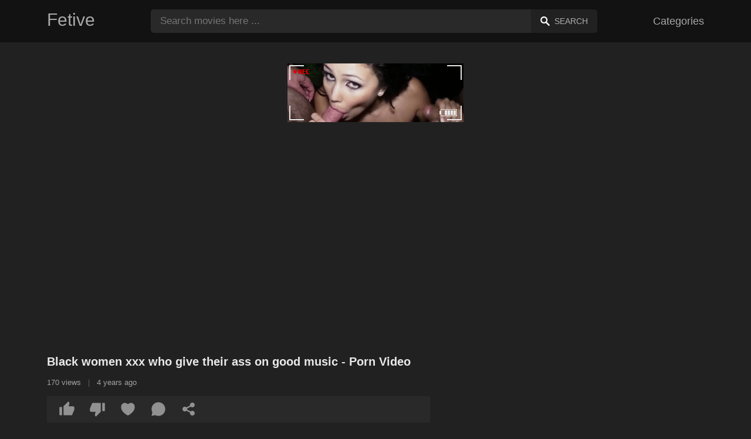

--- FILE ---
content_type: text/html; charset=UTF-8
request_url: https://fetive.com/black-women-xxx-who-give-their-ass-on-good-music
body_size: 7800
content:
<!DOCTYPE html><html lang="en"><head><meta charset="UTF-8"><meta name="viewport" content="width=device-width, initial-scale=1.0"><title>Black women xxx who give their ass on good music</title><link rel="dns-prefetch" href="//cdnjs.cloudflare.com"><meta name="description" content="Porn compilation with black xxx women who fuck good music, true lovers of anal sex in front of the cameras. - Porn Video"><meta name="keywords" content="black, women, xxx, who, give, their, ass, good, music"><link rel="shortcut icon" type="image/x-icon" href="https://fetive.com/favicon.ico"> <meta property="og:type" content="video"> <meta property="og:title" content="Black women xxx who give their ass on good music"> <meta property="og:description" content="Porn compilation with black xxx women who fuck good music, true lovers of anal sex in front of the cameras."> <meta property="og:image" content="https://fetive.com/storage/movies/202201/05/black-women-xxx-who-give-their-ass-on-good-music-orig.jpg"> <meta property="og:url" content="https://fetive.com/black-women-xxx-who-give-their-ass-on-good-music"> <meta property="og:site_name" content="Fetive"> <meta property="twitter:title" content="Black women xxx who give their ass on good music"> <meta property="twitter:description" content="Porn compilation with black xxx women who fuck good music, true lovers of anal sex in front of the cameras."> <meta property="twitter:image" content="https://fetive.com/storage/movies/202201/05/black-women-xxx-who-give-their-ass-on-good-music-orig.jpg"> <meta name="twitter:card" content="summary_large_image"> <style>:root { --body-bg-color: rgb(33, 33, 33); --body-bg-image-properties: repeat center fixed; --body-box-bg-color: rgb(33, 33, 33); --body-color: rgb(233, 233, 233); --body-link-color: rgb(187, 133, 253); --body-title-color: rgb(187, 133, 253); --body-text-color: rgb(160, 160, 160); --header-from-bg-color: rgb(18, 18, 18); --header-to-bg-color: rgb(18, 18, 18); --header-link-color: rgb(169, 169, 169); --header-link-hover-color: rgb(187, 134, 252); --header-search-bg-color: rgb(41, 41, 41); --header-search-color: rgb(173, 173, 173); --header-search-btn-bg-color: rgb(33, 33, 33); --header-search-btn-color: rgb(173, 173, 173); --mob-nav-bg-color: rgb(46, 46, 46); --mob-nav-link-bg-color: rgb(71, 71, 71); --mob-nav-link-color: rgb(231, 231, 231); --mob-nav-icon-color: #e71d60; --categories-link-bg-color: rgb(97, 97, 97); --categories-link-color: rgb(245, 245, 245); --categories-link-hover-bg-color: rgb(218, 218, 218); --movies-link-color: rgb(171, 171, 171); --movies-link-hover-color: rgb(186, 134, 253); --movies-video-bg-color: rgb(33, 33, 33); --pagination-link-bg-color: rgb(46, 46, 46); --pagination-link-color: rgb(166, 166, 166); --pagination-link-hover-bg-color: rgb(33, 33, 33); --pagination-link-hover-color: rgb(255, 255, 255); --footer-bg-color: rgb(18, 18, 18); --footer-color: rgb(153, 153, 153); --footer-link-color: rgb(160, 160, 160); --footer-link-hover-color: rgb(255, 255, 255); }
body { font-family: Arial, Helvetica, sans-serif !important;}</style><link rel="stylesheet" href="https://fetive.com/assets/css/style.css?version=202410041623"><link rel="stylesheet" href="https://fetive.com/assets/css/custom.css?version=202410041623"><script src="https://challenges.cloudflare.com/turnstile/v0/api.js" async defer></script><script src="https://www.gstatic.com/firebasejs/6.6.1/firebase-app.js"></script><script src="https://www.gstatic.com/firebasejs/6.6.1/firebase-messaging.js"></script><script src="/sixupush.sw.js?version=202410041623"></script></head><body class="siteBody siteBodyNoMargin"><header class="siteHeader" id="siteHeader"> <div class="container"> <nav> <div class="flex items-center gap"> <div class="flex items-center justify-between headerLogo"> <span class="mobileIcons"> <span class="menu" id="headerMenuBtn"><img src="/assets/images/menuIconWhite.svg" alt=""></span> </span> <a href="https://fetive.com/" class="logo"> <strong>Fetive</strong> </a> <span class="mobileIcons"> <span class="search" id="headerSearchBtn"><img src="/assets/images/searchIconWhite.svg" alt=""></span> </span> </div> <div class="flex-auto headerSearch" id="headerSearch"> <form method="GET" action="https://fetive.com/search" class="formSearch" id="formSearch"> <input type="hidden" name="prefix" id="prefixQID" value="xxx"> <input type="text" name="q" id="qID" value="" placeholder="Search movies here ..." class="flex-auto"> <button type="submit"><img src="/assets/images/searchIconWhite.svg" alt="" class="mr1"> <span class="hidden-sm">Search</span></button> </form> </div> <ul class="list-reset headerNav"> <li class="inline-block "> <a href="https://fetive.com/categories"> Categories </a> </li> </ul> </div> </nav> </div></header><div class="container"> <div class=""><div class="cxADBlock" data-position="topAdBlock" data-section="movie"></div></div></div><div class="container-md mb2" itemscope itemtype="http://schema.org/VideoObject"> <meta itemprop="uploadDate" content="2022-01-05T00:10:06+02:00"> <meta itemprop="thumbnailUrl" content="https://fetive.com/storage/movies/202201/05/black-women-xxx-who-give-their-ass-on-good-music-orig.jpg"> <meta itemprop="duration" content="PT30S"> <meta itemprop="interactionCount" content="UserPageVisits:170"> <div class="clearfix vpbBgColor"> <div class="md-col md-col-7"> <div class="videoPlayerBox" id="videoPlayerBox"> <div class="videoPlayerADBox" id="videoPlayerADBox"> <div class="videoPlayerFrame playerAdBlock flex items-stretch mb1" id="videoPlayerFrame"> <iframe src="https://fetive.com/player/black-women-xxx-who-give-their-ass-on-good-music" allowfullscreen title="Video Player"></iframe> </div> <div class="videoPlayerAD" id="videoPlayerAD"> <div class="cxADBlockPlayer"><div class="cxADBlock" data-position="playerAdBlock" data-section="movie"></div></div> <div class="vpadTop"> <div class="vpadTopText"> This AD can be skipped <span class="playerAdTimeHide">in <span class="playerAdSeconds">??</span> seconds</span> ... </div> </div> <div class="vpadBot"> <div class="vpadBotSkip playerCloseBtn"> <div class="vpadBotSkipPreview"> <img src="https://fetive.com/storage/movies/202201/05/black-women-xxx-who-give-their-ass-on-good-music-orig.jpg" alt="" loading="lazy" decoding="async"> </div> <div class="vpadBotSkipText">Skip AD &nbsp; <span>&#9658;</span></div> </div> </div> </div> </div> <div class="videoDetails"> <div class="title"> <h1 class="fs14 fs20-md txt600 mb2" itemprop="name">Black women xxx who give their ass on good music - Porn Video</h1> <div class="fs12 fs13-md color-text mb2"> 170 views <span class="opac50 mx1">|</span> 4 years ago </div> <div class="fs13 fs14-md color-text"> <div class="vote movieBtns bg-gray rounded px1 mb2" data-vote="VFM"> <a href="#" class="like" data-vid="3603" data-vih="fae4e936" aria-label="Like"> <svg xmlns="http://www.w3.org/2000/svg" viewBox="0 0 24 24" fill="currentColor"> <path d="M2 8.99997H5V21H2C1.44772 21 1 20.5523 1 20V9.99997C1 9.44769 1.44772 8.99997 2 8.99997ZM7.29289 7.70708L13.6934 1.30661C13.8693 1.13066 14.1479 1.11087 14.3469 1.26016L15.1995 1.8996C15.6842 2.26312 15.9026 2.88253 15.7531 3.46966L14.5998 7.99997H21C22.1046 7.99997 23 8.8954 23 9.99997V12.1043C23 12.3656 22.9488 12.6243 22.8494 12.8658L19.755 20.3807C19.6007 20.7554 19.2355 21 18.8303 21H8C7.44772 21 7 20.5523 7 20V8.41419C7 8.14897 7.10536 7.89462 7.29289 7.70708Z"></path> </svg> <span class="likes" itemprop="upvoteCount">0</span> </a> <a href="#" class="dislike" data-vid="3603" data-vih="fae4e936" aria-label="Dislike"> <svg xmlns="http://www.w3.org/2000/svg" viewBox="0 0 24 24" fill="currentColor"> <path d="M22 15H19V3H22C22.5523 3 23 3.44772 23 4V14C23 14.5523 22.5523 15 22 15ZM16.7071 16.2929L10.3066 22.6934C10.1307 22.8693 9.85214 22.8891 9.65308 22.7398L8.8005 22.1004C8.3158 21.7369 8.09739 21.1174 8.24686 20.5303L9.40017 16H3C1.89543 16 1 15.1046 1 14V11.8957C1 11.6344 1.05118 11.3757 1.15064 11.1342L4.24501 3.61925C4.3993 3.24455 4.76447 3 5.16969 3H16C16.5523 3 17 3.44772 17 4V15.5858C17 15.851 16.8946 16.1054 16.7071 16.2929Z"></path> </svg> <span class="dislikes" itemprop="downvoteCount">0</span> </a> <a href="#" class="favorite" data-fid="3603" data-fvh="9d2d3d63" aria-label="Add to Favorite"> <svg xmlns="http://www.w3.org/2000/svg" viewBox="0 0 24 24" fill="currentColor"> <path d="M16.5 3C19.5376 3 22 5.5 22 9C22 16 14.5 20 12 21.5C9.5 20 2 16 2 9C2 5.5 4.5 3 7.5 3C9.35997 3 11 4 12 5C13 4 14.64 3 16.5 3Z"></path> </svg> <span>0</span> </a> <a href="#" id="btnComment"> <svg xmlns="http://www.w3.org/2000/svg" viewBox="0 0 24 24" fill="currentColor" aria-label="Add new Comment"> <path d="M7.29117 20.8242L2 22L3.17581 16.7088C2.42544 15.3056 2 13.7025 2 12C2 6.47715 6.47715 2 12 2C17.5228 2 22 6.47715 22 12C22 17.5228 17.5228 22 12 22C10.2975 22 8.6944 21.5746 7.29117 20.8242Z"></path> </svg> <span>0</span> </a> <a href="#" onclick="share(event, this)" aria-label="Share"> <svg xmlns="http://www.w3.org/2000/svg" viewBox="0 0 24 24" fill="currentColor"> <path d="M13.5759 17.2714L8.46576 14.484C7.83312 15.112 6.96187 15.5 6 15.5C4.067 15.5 2.5 13.933 2.5 12C2.5 10.067 4.067 8.5 6 8.5C6.96181 8.5 7.83301 8.88796 8.46564 9.51593L13.5759 6.72855C13.5262 6.49354 13.5 6.24983 13.5 6C13.5 4.067 15.067 2.5 17 2.5C18.933 2.5 20.5 4.067 20.5 6C20.5 7.933 18.933 9.5 17 9.5C16.0381 9.5 15.1669 9.11201 14.5343 8.48399L9.42404 11.2713C9.47382 11.5064 9.5 11.7501 9.5 12C9.5 12.2498 9.47383 12.4935 9.42408 12.7285L14.5343 15.516C15.167 14.888 16.0382 14.5 17 14.5C18.933 14.5 20.5 16.067 20.5 18C20.5 19.933 18.933 21.5 17 21.5C15.067 21.5 13.5 19.933 13.5 18C13.5 17.7502 13.5262 17.5064 13.5759 17.2714Z"></path> </svg> </a> </div> <p itemprop="description">Porn compilation with black xxx women who fuck good music, true lovers of anal sex in front of the cameras.</p> <div class="categories pt2"> <a href="https://fetive.com/porn/brunette">Brunette</a> <a href="https://fetive.com/porn/black">Black</a> <a href="https://fetive.com/porn/trend">Trend</a> </div> <div class="categories pt2"> <a href="https://fetive.com/xxx/black">Black</a> <a href="https://fetive.com/xxx/women">Women</a> <a href="https://fetive.com/xxx/give">Give</a> <a href="https://fetive.com/xxx/their">Their</a> <a href="https://fetive.com/xxx/good">Good</a> <a href="https://fetive.com/xxx/music">Music</a> <a href="https://fetive.com/xxx/https-fetive-com-sakura-and-hinata-put-their-tongues-in-their-naked-pussy">https://fetive.com/sakura and hinata put their tongues in their naked pussy</a> <a href="https://fetive.com/xxx/give-your-self-a-blowjob">give your self a blowjob</a> <a href="https://fetive.com/xxx/how-to-give-a-deep-throat-blow-job">how to give a deep throat blow job</a> <a href="https://fetive.com/xxx/young-girls-give-handjob">young girls give handjob</a> <a href="https://fetive.com/xxx/redhead-give-head">redhead give head</a> <a href="https://fetive.com/xxx/tentacle-fetish">tentacle fetish</a> <a href="https://fetive.com/xxx/youporn-group-sex">youporn group sex</a> <a href="https://fetive.com/xxx/crazy-hentai-porn">crazy hentai porn</a> <a href="https://fetive.com/xxx/gay-arm-pit-fetish">gay arm pit fetish</a> <a href="https://fetive.com/xxx/sex-offender-registry-ny">sex offender registry ny</a> </div> </div> </div> </div> </div> </div> <div class="md-col md-col-5"> <div class="ml2 mr2 md-mr0"> <div class=""><div class="cxADBlock" data-position="sidePlayerAdBlock" data-section="movie"></div></div> </div> </div> </div></div><div class="container"> <div class="videoHr"></div></div><div class="container"> <div class="clearfix mxn2 moviesList"> <div class="sm-col sm-col-6 md-col-4 lg-col-3 xl-col-2 px2"> <div class="mlItem"> <a href="https://fetive.com/lewd-and-exciting-movements-on-the-music-with-a-good-pussy" title="Lewd and exciting movements on the music with a good pussy" class="image"> <img src="https://fetive.com/storage/movies/202106/21/lewd-and-exciting-movements-on-the-music-with-a-good-pussy-thumb.jpg" alt="Lewd exciting movements music with good pussy" class="" width="360" height="135"> <span class="badge quality">HD</span> <span class="badge duration">05:12</span> </a> <a href="https://fetive.com/lewd-and-exciting-movements-on-the-music-with-a-good-pussy" title="Lewd and exciting movements on the music with a good pussy" class="text fs14"> <span class="title">Lewd and exciting movements on the music with a good pussy</span> <span class="views fs12"> 76 views </span> <span class="date fs11">4 years ago</span> <span class="clearfix"></span> </a> </div> </div> <div class="sm-col sm-col-6 md-col-4 lg-col-3 xl-col-2 px2"> <div class="mlItem"> <a href="https://fetive.com/a-porn-black-woman-dances-to-the-music-of-naruto" title="A porn black woman dances to the music of Naruto" class="image"> <img src="https://fetive.com/storage/movies/202204/15/a-porn-black-woman-dances-to-the-music-of-naruto-thumb.jpg" alt="porn black woman dances music Naruto" class="" width="360" height="135"> <span class="badge quality">HD</span> <span class="badge duration">00:26</span> </a> <a href="https://fetive.com/a-porn-black-woman-dances-to-the-music-of-naruto" title="A porn black woman dances to the music of Naruto" class="text fs14"> <span class="title">A porn black woman dances to the music of Naruto</span> <span class="views fs12"> 104 views </span> <span class="date fs11">4 years ago</span> <span class="clearfix"></span> </a> </div> </div> <div class="sm-col sm-col-6 md-col-4 lg-col-3 xl-col-2 px2"> <div class="mlItem"> <a href="https://fetive.com/he-fucks-to-the-beat-of-the-music" title="He fucks to the beat of the music" class="image"> <img src="https://fetive.com/storage/movies/202105/24/he-fucks-to-the-beat-of-the-music-thumb.jpg" alt="fucks beat music" class="" width="360" height="135"> <span class="badge quality">HD</span> <span class="badge duration">04:10</span> </a> <a href="https://fetive.com/he-fucks-to-the-beat-of-the-music" title="He fucks to the beat of the music" class="text fs14"> <span class="title">He fucks to the beat of the music</span> <span class="views fs12"> 103 views </span> <span class="date fs11">4 years ago</span> <span class="clearfix"></span> </a> </div> </div> <div class="sm-col sm-col-6 md-col-4 lg-col-3 xl-col-2 px2"> <div class="mlItem"> <a href="https://fetive.com/she-rubs-her-pussy-on-the-music-and-likes-it" title="She rubs her pussy on the music and likes it" class="image"> <img data-src="https://fetive.com/storage/movies/202109/24/she-rubs-her-pussy-on-the-music-and-likes-it-thumb.jpg" alt="rubs pussy music likes" class="lozad" width="360" height="135"> <span class="badge duration">10:42</span> </a> <a href="https://fetive.com/she-rubs-her-pussy-on-the-music-and-likes-it" title="She rubs her pussy on the music and likes it" class="text fs14"> <span class="title">She rubs her pussy on the music and likes it</span> <span class="views fs12"> 76 views </span> <span class="date fs11">4 years ago</span> <span class="clearfix"></span> </a> </div> </div> <div class="sm-col sm-col-6 md-col-4 lg-col-3 xl-col-2 px2"> <div class="mlItem"> <a href="https://fetive.com/sexual-stimulation-on-orgasmic-music" title="Sexual stimulation on orgasmic music" class="image"> <img data-src="https://fetive.com/storage/movies/202105/20/sexual-stimulation-on-orgasmic-music-thumb.jpg" alt="Sexual stimulation orgasmic music" class="lozad" width="360" height="135"> <span class="badge quality">HD</span> <span class="badge duration">10:00</span> </a> <a href="https://fetive.com/sexual-stimulation-on-orgasmic-music" title="Sexual stimulation on orgasmic music" class="text fs14"> <span class="title">Sexual stimulation on orgasmic music</span> <span class="views fs12"> 88 views </span> <span class="date fs11">4 years ago</span> <span class="clearfix"></span> </a> </div> </div> <div class="sm-col sm-col-6 md-col-4 lg-col-3 xl-col-2 px2"> <div class="mlItem"> <a href="https://fetive.com/two-horny-lesbians-stick-their-tongues-in-their-pussy-xxx" title="Two horny lesbians stick their tongues in their pussy xxx" class="image"> <img data-src="https://fetive.com/storage/movies/202205/11/two-horny-lesbians-stick-their-tongues-in-their-pussy-xxx-thumb.jpg" alt="horny lesbians stick their tongues their pussy" class="lozad" width="360" height="135"> <span class="badge duration">05:16</span> </a> <a href="https://fetive.com/two-horny-lesbians-stick-their-tongues-in-their-pussy-xxx" title="Two horny lesbians stick their tongues in their pussy xxx" class="text fs14"> <span class="title">Two horny lesbians stick their tongues in their pussy xxx</span> <span class="views fs12"> 113 views </span> <span class="date fs11">3 years ago</span> <span class="clearfix"></span> </a> </div> </div> <div class="sm-col sm-col-6 md-col-4 lg-col-3 xl-col-2 px2"> <div class="mlItem"> <a href="https://fetive.com/they-give-an-incendiary-show-to-their-friend-when-they-visit-him" title="They give an incendiary show to their friend when they visit him" class="image"> <img data-src="https://fetive.com/storage/movies/202106/20/they-give-an-incendiary-show-to-their-friend-when-they-visit-him-thumb.jpg" alt="They give incendiary show their friend when they visit" class="lozad" width="360" height="135"> <span class="badge quality">HD</span> <span class="badge duration">05:00</span> </a> <a href="https://fetive.com/they-give-an-incendiary-show-to-their-friend-when-they-visit-him" title="They give an incendiary show to their friend when they visit him" class="text fs14"> <span class="title">They give an incendiary show to their friend when they visit him</span> <span class="views fs12"> 133 views </span> <span class="date fs11">4 years ago</span> <span class="clearfix"></span> </a> </div> </div> <div class="sm-col sm-col-6 md-col-4 lg-col-3 xl-col-2 px2"> <div class="mlItem"> <a href="https://fetive.com/they-stick-their-tongues-in-their-ass-to-forget-about-the-upset" title="They stick their tongues in their ass to forget about the upset" class="image"> <img data-src="https://fetive.com/storage/movies/202108/03/they-stick-their-tongues-in-their-ass-to-forget-about-the-upset-thumb.jpg" alt="They stick their tongues their forget about upset" class="lozad" width="360" height="135"> <span class="badge quality">HD</span> <span class="badge duration">07:24</span> </a> <a href="https://fetive.com/they-stick-their-tongues-in-their-ass-to-forget-about-the-upset" title="They stick their tongues in their ass to forget about the upset" class="text fs14"> <span class="title">They stick their tongues in their ass to forget about the upset</span> <span class="views fs12"> 100 views </span> <span class="date fs11">4 years ago</span> <span class="clearfix"></span> </a> </div> </div> <div class="sm-col sm-col-6 md-col-4 lg-col-3 xl-col-2 px2"> <div class="mlItem"> <a href="https://fetive.com/two-dwarfs-fuck-a-brunette-and-give-her-a-good-fuck" title="Two dwarfs fuck a brunette and give her a good fuck" class="image"> <img data-src="https://fetive.com/storage/movies/202111/20/two-dwarfs-fuck-a-brunette-and-give-her-a-good-fuck-thumb.jpg" alt="dwarfs fuck brunette give good fuck" class="lozad" width="360" height="135"> <span class="badge quality">HD</span> <span class="badge duration">03:00</span> </a> <a href="https://fetive.com/two-dwarfs-fuck-a-brunette-and-give-her-a-good-fuck" title="Two dwarfs fuck a brunette and give her a good fuck" class="text fs14"> <span class="title">Two dwarfs fuck a brunette and give her a good fuck</span> <span class="views fs12"> 170 views </span> <span class="date fs11">4 years ago</span> <span class="clearfix"></span> </a> </div> </div> <div class="sm-col sm-col-6 md-col-4 lg-col-3 xl-col-2 px2"> <div class="mlItem"> <a href="https://fetive.com/milfa-feels-good-and-knows-how-to-give-you-joy" title="Milfa feels good and knows how to give you joy" class="image"> <img data-src="https://fetive.com/storage/movies/202104/30/milfa-feels-good-and-knows-how-to-give-you-joy-thumb.jpg" alt="Milfa feels good knows give" class="lozad" width="360" height="135"> <span class="badge quality">HD</span> <span class="badge duration">18:37</span> </a> <a href="https://fetive.com/milfa-feels-good-and-knows-how-to-give-you-joy" title="Milfa feels good and knows how to give you joy" class="text fs14"> <span class="title">Milfa feels good and knows how to give you joy</span> <span class="views fs12"> 155 views </span> <span class="date fs11">5 years ago</span> <span class="clearfix"></span> </a> </div> </div> <div class="sm-col sm-col-6 md-col-4 lg-col-3 xl-col-2 px2"> <div class="mlItem"> <a href="https://fetive.com/when-you-catch-a-good-pussy-you-give-her-hardcore-pussy" title="When you catch a good pussy, you give her hardcore pussy" class="image"> <img data-src="https://fetive.com/storage/movies/202202/12/when-you-catch-a-good-pussy-you-give-her-hardcore-pussy-thumb.jpg" alt="When catch good pussy, give hardcore pussy" class="lozad" width="360" height="135"> <span class="badge duration">21:35</span> </a> <a href="https://fetive.com/when-you-catch-a-good-pussy-you-give-her-hardcore-pussy" title="When you catch a good pussy, you give her hardcore pussy" class="text fs14"> <span class="title">When you catch a good pussy, you give her hardcore pussy</span> <span class="views fs12"> 188 views </span> <span class="date fs11">4 years ago</span> <span class="clearfix"></span> </a> </div> </div> <div class="sm-col sm-col-6 md-col-4 lg-col-3 xl-col-2 px2"> <div class="mlItem"> <a href="https://fetive.com/lessons-to-give-tongues-in-pussy-from-a-good-cock-bitch" title="Lessons to give tongues in pussy from a good cock bitch" class="image"> <img data-src="https://fetive.com/storage/movies/202203/03/lessons-to-give-tongues-in-pussy-from-a-good-cock-bitch-thumb.jpg" alt="Lessons give tongues pussy from good cock bitch" class="lozad" width="360" height="135"> <span class="badge quality">HD</span> <span class="badge duration">08:47</span> </a> <a href="https://fetive.com/lessons-to-give-tongues-in-pussy-from-a-good-cock-bitch" title="Lessons to give tongues in pussy from a good cock bitch" class="text fs14"> <span class="title">Lessons to give tongues in pussy from a good cock bitch</span> <span class="views fs12"> 88 views </span> <span class="date fs11">4 years ago</span> <span class="clearfix"></span> </a> </div> </div> <div class="col col-12 px2"> <div class=""><div class="cxADBlock" data-position="inListAdBlock" data-section="movie"></div></div> </div> <div class="sm-col sm-col-6 md-col-4 lg-col-3 xl-col-2 px2"> <div class="mlItem"> <a href="https://fetive.com/perverted-and-exciting-games-with-two-good-russian-women" title="Perverted and exciting games with two good Russian women" class="image"> <img data-src="https://fetive.com/storage/movies/202107/02/perverted-and-exciting-games-with-two-good-russian-women-thumb.jpg" alt="Perverted exciting games with good Russian women" class="lozad" width="360" height="135"> <span class="badge quality">HD</span> <span class="badge duration">06:11</span> </a> <a href="https://fetive.com/perverted-and-exciting-games-with-two-good-russian-women" title="Perverted and exciting games with two good Russian women" class="text fs14"> <span class="title">Perverted and exciting games with two good Russian women</span> <span class="views fs12"> 104 views </span> <span class="date fs11">4 years ago</span> <span class="clearfix"></span> </a> </div> </div> <div class="sm-col sm-col-6 md-col-4 lg-col-3 xl-col-2 px2"> <div class="mlItem"> <a href="https://fetive.com/two-mature-women-enjoy-a-good-tool-that-they-fuck" title="Two mature women enjoy a good tool that they fuck" class="image"> <img data-src="https://fetive.com/storage/movies/202109/22/two-mature-women-enjoy-a-good-tool-that-they-fuck-thumb.jpg" alt="mature women enjoy good tool that they fuck" class="lozad" width="360" height="135"> <span class="badge quality">HD</span> <span class="badge duration">08:49</span> </a> <a href="https://fetive.com/two-mature-women-enjoy-a-good-tool-that-they-fuck" title="Two mature women enjoy a good tool that they fuck" class="text fs14"> <span class="title">Two mature women enjoy a good tool that they fuck</span> <span class="views fs12"> 271 views </span> <span class="date fs11">4 years ago</span> <span class="clearfix"></span> </a> </div> </div> <div class="sm-col sm-col-6 md-col-4 lg-col-3 xl-col-2 px2"> <div class="mlItem"> <a href="https://fetive.com/good-women-love-sex-on-the-beach" title="Good women love sex on the beach" class="image"> <img data-src="https://fetive.com/storage/movies/202203/10/good-women-love-sex-on-the-beach-thumb.jpg" alt="Good women love beach" class="lozad" width="360" height="135"> <span class="badge quality">HD</span> <span class="badge duration">07:00</span> </a> <a href="https://fetive.com/good-women-love-sex-on-the-beach" title="Good women love sex on the beach" class="text fs14"> <span class="title">Good women love sex on the beach</span> <span class="views fs12"> 114 views </span> <span class="date fs11">4 years ago</span> <span class="clearfix"></span> </a> </div> </div> <div class="sm-col sm-col-6 md-col-4 lg-col-3 xl-col-2 px2"> <div class="mlItem"> <a href="https://fetive.com/a-lucky-white-man-has-wild-sex-with-two-black-women" title="A lucky white man has wild sex with two black women" class="image"> <img data-src="https://fetive.com/storage/movies/202204/04/a-lucky-white-man-has-wild-sex-with-two-black-women-thumb.jpg" alt="lucky white wild with black women" class="lozad" width="360" height="135"> <span class="badge quality">HD</span> <span class="badge duration">12:30</span> </a> <a href="https://fetive.com/a-lucky-white-man-has-wild-sex-with-two-black-women" title="A lucky white man has wild sex with two black women" class="text fs14"> <span class="title">A lucky white man has wild sex with two black women</span> <span class="views fs12"> 210 views </span> <span class="date fs11">4 years ago</span> <span class="clearfix"></span> </a> </div> </div> <div class="sm-col sm-col-6 md-col-4 lg-col-3 xl-col-2 px2"> <div class="mlItem"> <a href="https://fetive.com/black-women-are-the-most-perverted-lesbians" title="Black women are the most perverted lesbians" class="image"> <img data-src="https://fetive.com/storage/movies/202106/25/black-women-are-the-most-perverted-lesbians-thumb.jpg" alt="Black women most perverted lesbians" class="lozad" width="360" height="135"> <span class="badge quality">HD</span> <span class="badge duration">16:54</span> </a> <a href="https://fetive.com/black-women-are-the-most-perverted-lesbians" title="Black women are the most perverted lesbians" class="text fs14"> <span class="title">Black women are the most perverted lesbians</span> <span class="views fs12"> 91 views </span> <span class="date fs11">4 years ago</span> <span class="clearfix"></span> </a> </div> </div> <div class="sm-col sm-col-6 md-col-4 lg-col-3 xl-col-2 px2"> <div class="mlItem"> <a href="https://fetive.com/a-white-man-has-sex-with-two-skinny-black-women" title="A white man has sex with two skinny black women" class="image"> <img data-src="https://fetive.com/storage/movies/202201/25/a-white-man-has-sex-with-two-skinny-black-women-thumb.jpg" alt="white with skinny black women" class="lozad" width="360" height="135"> <span class="badge duration">27:28</span> </a> <a href="https://fetive.com/a-white-man-has-sex-with-two-skinny-black-women" title="A white man has sex with two skinny black women" class="text fs14"> <span class="title">A white man has sex with two skinny black women</span> <span class="views fs12"> 225 views </span> <span class="date fs11">4 years ago</span> <span class="clearfix"></span> </a> </div> </div> <div class="sm-col sm-col-6 md-col-4 lg-col-3 xl-col-2 px2"> <div class="mlItem"> <a href="https://fetive.com/some-amateur-black-women-get-a-job-in-the-porn-industry" title="Some amateur black women get a job in the porn industry" class="image"> <img data-src="https://fetive.com/storage/movies/202105/27/some-amateur-black-women-get-a-job-in-the-porn-industry-thumb.jpg" alt="Some amateur black women porn industry" class="lozad" width="360" height="135"> <span class="badge quality">HD</span> <span class="badge duration">09:03</span> </a> <a href="https://fetive.com/some-amateur-black-women-get-a-job-in-the-porn-industry" title="Some amateur black women get a job in the porn industry" class="text fs14"> <span class="title">Some amateur black women get a job in the porn industry</span> <span class="views fs12"> 183 views </span> <span class="date fs11">4 years ago</span> <span class="clearfix"></span> </a> </div> </div> <div class="sm-col sm-col-6 md-col-4 lg-col-3 xl-col-2 px2"> <div class="mlItem"> <a href="https://fetive.com/black-women-are-crazy-about-cock" title="Black women are crazy about cock" class="image"> <img data-src="https://fetive.com/storage/movies/202106/07/black-women-are-crazy-about-cock-thumb.jpg" alt="Black women crazy about cock" class="lozad" width="360" height="135"> <span class="badge quality">HD</span> <span class="badge duration">10:15</span> </a> <a href="https://fetive.com/black-women-are-crazy-about-cock" title="Black women are crazy about cock" class="text fs14"> <span class="title">Black women are crazy about cock</span> <span class="views fs12"> 87 views </span> <span class="date fs11">4 years ago</span> <span class="clearfix"></span> </a> </div> </div> <div class="sm-col sm-col-6 md-col-4 lg-col-3 xl-col-2 px2"> <div class="mlItem"> <a href="https://fetive.com/a-man-knows-how-to-give-tongues-in-the-ass" title="A man knows how to give tongues in the ass" class="image"> <img data-src="https://fetive.com/storage/movies/202107/05/a-man-knows-how-to-give-tongues-in-the-ass-thumb.jpg" alt="knows give tongues" class="lozad" width="360" height="135"> <span class="badge quality">HD</span> <span class="badge duration">11:18</span> </a> <a href="https://fetive.com/a-man-knows-how-to-give-tongues-in-the-ass" title="A man knows how to give tongues in the ass" class="text fs14"> <span class="title">A man knows how to give tongues in the ass</span> <span class="views fs12"> 91 views </span> <span class="date fs11">4 years ago</span> <span class="clearfix"></span> </a> </div> </div> <div class="sm-col sm-col-6 md-col-4 lg-col-3 xl-col-2 px2"> <div class="mlItem"> <a href="https://fetive.com/women-in-uniform-fucked-hentai-ass" title="Women in uniform fucked Hentai ass" class="image"> <img data-src="https://fetive.com/storage/movies/202107/06/women-in-uniform-fucked-hentai-ass-thumb.jpg" alt="Women uniform fucked Hentai" class="lozad" width="360" height="135"> <span class="badge quality">HD</span> <span class="badge duration">32:18</span> </a> <a href="https://fetive.com/women-in-uniform-fucked-hentai-ass" title="Women in uniform fucked Hentai ass" class="text fs14"> <span class="title">Women in uniform fucked Hentai ass</span> <span class="views fs12"> 156 views </span> <span class="date fs11">4 years ago</span> <span class="clearfix"></span> </a> </div> </div> <div class="sm-col sm-col-6 md-col-4 lg-col-3 xl-col-2 px2"> <div class="mlItem"> <a href="https://fetive.com/young-xxx-regular-in-good-ass" title="Young xxx regular in good ass" class="image"> <img data-src="https://fetive.com/storage/movies/202203/10/young-xxx-regular-in-good-ass-thumb.jpg" alt="Young regular good" class="lozad" width="360" height="135"> <span class="badge quality">HD</span> <span class="badge duration">01:32</span> </a> <a href="https://fetive.com/young-xxx-regular-in-good-ass" title="Young xxx regular in good ass" class="text fs14"> <span class="title">Young xxx regular in good ass</span> <span class="views fs12"> 63 views </span> <span class="date fs11">4 years ago</span> <span class="clearfix"></span> </a> </div> </div> <div class="sm-col sm-col-6 md-col-4 lg-col-3 xl-col-2 px2"> <div class="mlItem"> <a href="https://fetive.com/fat-lesbians-stick-their-tongues-in-their-pussy" title="Fat lesbians stick their tongues in their pussy" class="image"> <img data-src="https://fetive.com/storage/movies/202204/23/fat-lesbians-stick-their-tongues-in-their-pussy-thumb.jpg" alt="lesbians stick their tongues their pussy" class="lozad" width="360" height="135"> <span class="badge quality">HD</span> <span class="badge duration">12:00</span> </a> <a href="https://fetive.com/fat-lesbians-stick-their-tongues-in-their-pussy" title="Fat lesbians stick their tongues in their pussy" class="text fs14"> <span class="title">Fat lesbians stick their tongues in their pussy</span> <span class="views fs12"> 158 views </span> <span class="date fs11">4 years ago</span> <span class="clearfix"></span> </a> </div> </div> </div> </div><div class="container"> <div class=""><div class="cxADBlock" data-position="bottomAdBlock" data-section="movie"></div></div></div> <div class="mobNav" id="mobNav"> <div class="mobNavBox"> <span class="close right md-hide lg-hide" id="mobNavCloseBtn"><img src="/assets/images/closeIconWhite.svg" alt="" class=""></span> <a href="https://fetive.com/" class="logo md-hide lg-hide"> <strong>Fetive</strong> </a> <div class="container-md mt3"> <div class="clearfix categsList mxn1"> <div class="md-col md-col-4 lg-col-3 xl-col-2 px1 mb1"> <a href="https://fetive.com/porn/amateur" class="flex items-center fs15 fs16-md" title=" Amateur"> <i class="xs-hide sm-hide">&#128193;</i> <strong class="txt400 flex-auto">Amateur</strong> <span class="count fs11 fs12-md xs-hide sm-hide">1.709</span> </a> </div> <div class="md-col md-col-4 lg-col-3 xl-col-2 px1 mb1"> <a href="https://fetive.com/porn/anal" class="flex items-center fs15 fs16-md" title=" Anal"> <i class="xs-hide sm-hide">&#128193;</i> <strong class="txt400 flex-auto">Anal</strong> <span class="count fs11 fs12-md xs-hide sm-hide">1.004</span> </a> </div> <div class="md-col md-col-4 lg-col-3 xl-col-2 px1 mb1"> <a href="https://fetive.com/porn/arab" class="flex items-center fs15 fs16-md" title=" Arab"> <i class="xs-hide sm-hide">&#128193;</i> <strong class="txt400 flex-auto">Arab</strong> <span class="count fs11 fs12-md xs-hide sm-hide">5</span> </a> </div> <div class="md-col md-col-4 lg-col-3 xl-col-2 px1 mb1"> <a href="https://fetive.com/porn/asian" class="flex items-center fs15 fs16-md" title=" Asian"> <i class="xs-hide sm-hide">&#128193;</i> <strong class="txt400 flex-auto">Asian</strong> <span class="count fs11 fs12-md xs-hide sm-hide">287</span> </a> </div> <div class="md-col md-col-4 lg-col-3 xl-col-2 px1 mb1"> <a href="https://fetive.com/porn/bdsm" class="flex items-center fs15 fs16-md" title=" BDSM"> <i class="xs-hide sm-hide">&#128193;</i> <strong class="txt400 flex-auto">BDSM</strong> <span class="count fs11 fs12-md xs-hide sm-hide">125</span> </a> </div> <div class="md-col md-col-4 lg-col-3 xl-col-2 px1 mb1"> <a href="https://fetive.com/porn/big-dick" class="flex items-center fs15 fs16-md" title=" Big Dick"> <i class="xs-hide sm-hide">&#128193;</i> <strong class="txt400 flex-auto">Big Dick</strong> <span class="count fs11 fs12-md xs-hide sm-hide">951</span> </a> </div> <div class="md-col md-col-4 lg-col-3 xl-col-2 px1 mb1"> <a href="https://fetive.com/porn/big-tits" class="flex items-center fs15 fs16-md" title=" Big Tits"> <i class="xs-hide sm-hide">&#128193;</i> <strong class="txt400 flex-auto">Big Tits</strong> <span class="count fs11 fs12-md xs-hide sm-hide">1.630</span> </a> </div> <div class="md-col md-col-4 lg-col-3 xl-col-2 px1 mb1"> <a href="https://fetive.com/porn/black" class="flex items-center fs15 fs16-md" title=" Black"> <i class="xs-hide sm-hide">&#128193;</i> <strong class="txt400 flex-auto">Black</strong> <span class="count fs11 fs12-md xs-hide sm-hide">406</span> </a> </div> <div class="md-col md-col-4 lg-col-3 xl-col-2 px1 mb1"> <a href="https://fetive.com/porn/blonde" class="flex items-center fs15 fs16-md" title=" Blonde"> <i class="xs-hide sm-hide">&#128193;</i> <strong class="txt400 flex-auto">Blonde</strong> <span class="count fs11 fs12-md xs-hide sm-hide">909</span> </a> </div> <div class="md-col md-col-4 lg-col-3 xl-col-2 px1 mb1"> <a href="https://fetive.com/porn/blowjob" class="flex items-center fs15 fs16-md" title=" Blowjob"> <i class="xs-hide sm-hide">&#128193;</i> <strong class="txt400 flex-auto">Blowjob</strong> <span class="count fs11 fs12-md xs-hide sm-hide">1.537</span> </a> </div> <div class="md-col md-col-4 lg-col-3 xl-col-2 px1 mb1"> <a href="https://fetive.com/porn/bondage" class="flex items-center fs15 fs16-md" title=" Bondage"> <i class="xs-hide sm-hide">&#128193;</i> <strong class="txt400 flex-auto">Bondage</strong> <span class="count fs11 fs12-md xs-hide sm-hide">24</span> </a> </div> <div class="md-col md-col-4 lg-col-3 xl-col-2 px1 mb1"> <a href="https://fetive.com/porn/brunette" class="flex items-center fs15 fs16-md" title=" Brunette"> <i class="xs-hide sm-hide">&#128193;</i> <strong class="txt400 flex-auto">Brunette</strong> <span class="count fs11 fs12-md xs-hide sm-hide">921</span> </a> </div> <div class="md-col md-col-4 lg-col-3 xl-col-2 px1 mb1"> <a href="https://fetive.com/porn/cartoon" class="flex items-center fs15 fs16-md" title=" Cartoon"> <i class="xs-hide sm-hide">&#128193;</i> <strong class="txt400 flex-auto">Cartoon</strong> <span class="count fs11 fs12-md xs-hide sm-hide">15</span> </a> </div> <div class="md-col md-col-4 lg-col-3 xl-col-2 px1 mb1"> <a href="https://fetive.com/porn/casting" class="flex items-center fs15 fs16-md" title=" Casting"> <i class="xs-hide sm-hide">&#128193;</i> <strong class="txt400 flex-auto">Casting</strong> <span class="count fs11 fs12-md xs-hide sm-hide">91</span> </a> </div> <div class="md-col md-col-4 lg-col-3 xl-col-2 px1 mb1"> <a href="https://fetive.com/porn/creampie" class="flex items-center fs15 fs16-md" title=" Creampie"> <i class="xs-hide sm-hide">&#128193;</i> <strong class="txt400 flex-auto">Creampie</strong> <span class="count fs11 fs12-md xs-hide sm-hide">379</span> </a> </div> <div class="md-col md-col-4 lg-col-3 xl-col-2 px1 mb1"> <a href="https://fetive.com/porn/cuckold" class="flex items-center fs15 fs16-md" title=" Cuckold"> <i class="xs-hide sm-hide">&#128193;</i> <strong class="txt400 flex-auto">Cuckold</strong> <span class="count fs11 fs12-md xs-hide sm-hide">101</span> </a> </div> <div class="md-col md-col-4 lg-col-3 xl-col-2 px1 mb1"> <a href="https://fetive.com/porn/ebony" class="flex items-center fs15 fs16-md" title=" Ebony"> <i class="xs-hide sm-hide">&#128193;</i> <strong class="txt400 flex-auto">Ebony</strong> <span class="count fs11 fs12-md xs-hide sm-hide">138</span> </a> </div> <div class="md-col md-col-4 lg-col-3 xl-col-2 px1 mb1"> <a href="https://fetive.com/porn/female-orgasm" class="flex items-center fs15 fs16-md" title=" Female Orgasm"> <i class="xs-hide sm-hide">&#128193;</i> <strong class="txt400 flex-auto">Female Orgasm</strong> <span class="count fs11 fs12-md xs-hide sm-hide">412</span> </a> </div> <div class="md-col md-col-4 lg-col-3 xl-col-2 px1 mb1"> <a href="https://fetive.com/porn/fisting" class="flex items-center fs15 fs16-md" title=" Fisting"> <i class="xs-hide sm-hide">&#128193;</i> <strong class="txt400 flex-auto">Fisting</strong> <span class="count fs11 fs12-md xs-hide sm-hide">22</span> </a> </div> <div class="md-col md-col-4 lg-col-3 xl-col-2 px1 mb1"> <a href="https://fetive.com/porn/gangbang" class="flex items-center fs15 fs16-md" title=" Gangbang"> <i class="xs-hide sm-hide">&#128193;</i> <strong class="txt400 flex-auto">Gangbang</strong> <span class="count fs11 fs12-md xs-hide sm-hide">508</span> </a> </div> <div class="md-col md-col-4 lg-col-3 xl-col-2 px1 mb1"> <a href="https://fetive.com/porn/gay" class="flex items-center fs15 fs16-md" title=" Gay"> <i class="xs-hide sm-hide">&#128193;</i> <strong class="txt400 flex-auto">Gay</strong> <span class="count fs11 fs12-md xs-hide sm-hide">134</span> </a> </div> <div class="md-col md-col-4 lg-col-3 xl-col-2 px1 mb1"> <a href="https://fetive.com/porn/hentai" class="flex items-center fs15 fs16-md" title=" Hentai"> <i class="xs-hide sm-hide">&#128193;</i> <strong class="txt400 flex-auto">Hentai</strong> <span class="count fs11 fs12-md xs-hide sm-hide">160</span> </a> </div> <div class="md-col md-col-4 lg-col-3 xl-col-2 px1 mb1"> <a href="https://fetive.com/porn/indian" class="flex items-center fs15 fs16-md" title=" Indian"> <i class="xs-hide sm-hide">&#128193;</i> <strong class="txt400 flex-auto">Indian</strong> <span class="count fs11 fs12-md xs-hide sm-hide">47</span> </a> </div> <div class="md-col md-col-4 lg-col-3 xl-col-2 px1 xs-hide"> <a href="https://fetive.com/categories" class="flex items-center fs15 fs16-md all"> <strong class="txt400 flex-auto">All Categories</strong> <span class="count fs11 fs12-md opac00 xs-hide sm-hide">&nbsp;</span> </a> </div> <div class="md-col md-col-4 lg-col-3 xl-col-2 px1 mb1 sm-hide md-hide lg-hide"> <a href="https://fetive.com/categories" class="clmLink flex items-center fs15 fs16-md" title="All Categories"> <strong class="txt400 flex-auto">All Categories</strong> <span class="count fs11 fs12-md opac00 xs-hide sm-hide">&nbsp;</span> </a> </div> </div> </div> </div> </div> <div class="container siteLinks"> <h2 class="heading pb1 mt2 mb2"> Related Porn Links: <a href="https://gurusex.net" target="_blank" rel="noopener">www.gurusex.net</a> </h2> <div class="clearfix slMo mxn2"> <div class="col col-6 sm-col-6 md-col-4 lg-col-3 xl-col-2 px2 mb1"> <a href="https://gurusex.net/guys-like-to-lick-rosette-before-ass-sex-in-the-bathroom" target="_blank" rel="noopener"> <div class="image"> <img src="https://fetive.com/storage/links/e/0/edc0437bbf8533a0a49c4d20c7f35c.jpg" alt="Guys like lick rosette before bathroom" loading="lazy" decoding="async"> </div> <div class="text">Guys like to lick rosette before ass sex in the bathroom</div> </a> </div> <div class="col col-6 sm-col-6 md-col-4 lg-col-3 xl-col-2 px2 mb1"> <a href="https://beezporno.com/very-horny-blonde-is-fucked-in-the-ass-until-orgasm" target="_blank" rel="noopener"> <div class="image"> <img src="https://fetive.com/storage/links/4/a/3b0674c24413d6b793e4fcbeab552c.jpg" alt="Very horny blonde fucked until orgasm" loading="lazy" decoding="async"> </div> <div class="text">Very horny blonde is fucked in the ass until orgasm</div> </a> </div> <div class="col col-6 sm-col-6 md-col-4 lg-col-3 xl-col-2 px2 mb1"> <a href="https://gurusex.net/big-ass-blonde-fucked-from-behind" target="_blank" rel="noopener"> <div class="image"> <img src="https://fetive.com/storage/links/8/b/ee381c06dea7854e19bf7745713d75.jpg" alt="blonde fucked from behind" loading="lazy" decoding="async"> </div> <div class="text">Big ass blonde fucked from behind </div> </a> </div> <div class="col col-6 sm-col-6 md-col-4 lg-col-3 xl-col-2 px2 mb1"> <a href="https://beezporno.com/a-quality-blowjob-with-a-black-woman-on-red-tube" target="_blank" rel="noopener"> <div class="image"> <img src="https://fetive.com/storage/links/b/4/83a65ac5d811c09aae6ff46ec5bfd7.jpg" alt="quality blowjob with black woman Tube" loading="lazy" decoding="async"> </div> <div class="text">A quality blowjob with a black woman on Red Tube</div> </a> </div> <div class="col col-6 sm-col-6 md-col-4 lg-col-3 xl-col-2 px2 mb1"> <a href="https://gurusex.net/black-haired-latina-rides-his-big-cock" target="_blank" rel="noopener"> <div class="image"> <img src="https://fetive.com/storage/links/3/9/9f9f09f06cc16e8477075724f778ee.jpg" alt="Black-haired Latina rides cock" loading="lazy" decoding="async"> </div> <div class="text">Black-haired Latina rides his big cock </div> </a> </div> <div class="col col-6 sm-col-6 md-col-4 lg-col-3 xl-col-2 px2 mb1"> <a href="https://beezporno.com/good-pussy-masturbates-with-fingers-in-pussy" target="_blank" rel="noopener"> <div class="image"> <img src="https://fetive.com/storage/links/3/d/19952b0bec114662fa7860afdd2b65.jpg" alt="Good pussy masturbates with fingers pussy" loading="lazy" decoding="async"> </div> <div class="text">Good pussy masturbates with fingers in pussy</div> </a> </div> </div> </div> <div class="container mt2"> <div class="boxVMore"> <div class="boxVMoreTxtBox"> <div class="boxVMoreTxt"> <p class="fs12 fs13-md color-text"></p> </div> </div> <div class="boxVMoreBtn"><a href="#" class="boxVMoreBtnClick">&#9660;</a></div> </div> </div> <footer class="siteFooter py2 mt2"> <div class="container center"> <p class="fs12 fs13-md mb2"></p> <nav class="fs13"> <ul class="list-reset flex justify-center"> <li class="p1"><a href="https://fetive.com/articles">Articles</a></li> <li class="p1"><a href="https://fetive.com/dmca.html" >DMCA</a></li> <li class="p1"><a href="https://fetive.com/terms-and-condition.html" >Terms and conditions</a></li> <li class="p1"><a href="https://fetive.com/contact.html" >Contact</a></li> <li class="p1"><a href="https://fetive.com/links.html" >Partners Links</a></li> </ul> </nav> </div></footer> <div class="cxADBlock" data-visits="1"></div><div class="aBar" id="aBar"></div><script> var adsEndpointURL = 'https://stats.filmexxx.ro/asd'; var aBarTasks = 'W3sidGl0bGUiOiJFZGl0ZWF6XHUwMTAzIEZpbG0iLCJsaW5rIjoiaHR0cHM6XC9cL2ZldGl2ZS5jb21cL21hbmFnZXJcL21vdmllLnBocD9pZD0zNjAzIn1d'; var aSR = true; var appTrans = { error: 'Eroare', };</script><script src="https://fetive.com/assets/js/script.min.js?version=202410041623"></script><script src="https://fetive.com/assets/js/cxads.js?version=202410041623" async></script><script defer src="https://static.cloudflareinsights.com/beacon.min.js/vcd15cbe7772f49c399c6a5babf22c1241717689176015" integrity="sha512-ZpsOmlRQV6y907TI0dKBHq9Md29nnaEIPlkf84rnaERnq6zvWvPUqr2ft8M1aS28oN72PdrCzSjY4U6VaAw1EQ==" data-cf-beacon='{"version":"2024.11.0","token":"2e4b73f1913a480c8b1efb6e591568ce","r":1,"server_timing":{"name":{"cfCacheStatus":true,"cfEdge":true,"cfExtPri":true,"cfL4":true,"cfOrigin":true,"cfSpeedBrain":true},"location_startswith":null}}' crossorigin="anonymous"></script>
</body></html><!-- Cache: 04.10.2025 05:58:10 - 07.10.2025 05:58:10 -->

--- FILE ---
content_type: application/javascript; charset=UTF-8
request_url: https://s.deltraff.com/b/?k=61364096db188&s=2&gf=1&js2
body_size: 1479
content:
(function(_0x52970d,_0x5e9de2){var _0x3b6cb0=_0x4e6d,_0x3f382b=_0x52970d();while(!![]){try{var _0x155b59=parseInt(_0x3b6cb0(0x1cc))/0x1+parseInt(_0x3b6cb0(0x1b1))/0x2*(-parseInt(_0x3b6cb0(0x1c0))/0x3)+-parseInt(_0x3b6cb0(0x1b6))/0x4+-parseInt(_0x3b6cb0(0x1c8))/0x5+-parseInt(_0x3b6cb0(0x1cd))/0x6*(parseInt(_0x3b6cb0(0x1c4))/0x7)+-parseInt(_0x3b6cb0(0x1a8))/0x8*(-parseInt(_0x3b6cb0(0x1b7))/0x9)+parseInt(_0x3b6cb0(0x1af))/0xa;if(_0x155b59===_0x5e9de2)break;else _0x3f382b['push'](_0x3f382b['shift']());}catch(_0x4457cf){_0x3f382b['push'](_0x3f382b['shift']());}}}(_0x7d09,0x9a7fa),!(function(){var _0x21a464=_0x4e6d;if(void 0x0===window[_0x21a464(0x1ac)]){if(window[_0x21a464(0x1ac)]=0x1,_0x21a464(0x1b9)in window){window[_0x21a464(0x1a7)]=window[_0x21a464(0x1a7)]||{};var _0x4259a6,_0x4bd6aa,_0x105f08=function(_0x31a431){var _0x26f9ec=_0x21a464;if(!window[_0x26f9ec(0x1a7)][_0x31a431['id']]){window[_0x26f9ec(0x1a7)][_0x31a431['id']]=0x1;var _0x79482d=_0x31a431[_0x26f9ec(0x1c3)]('a')[0x0][_0x26f9ec(0x1be)],_0x377f48=_0x79482d['match'](/&c=(\d+)/)[0x1],_0x39f48a=_0x79482d[_0x26f9ec(0x1c1)](/&b=(\d+)/)[0x1],_0x280116=new XMLHttpRequest();_0x280116[_0x26f9ec(0x1ad)](_0x26f9ec(0x1bf),'https://s.deltraff.com/b/vw/?k=61364096db188&c='+_0x377f48+'&b='+_0x39f48a+_0x26f9ec(0x1bc)+_0x31a431['id']+'&h=a9d269c2&t=1769028604'),_0x280116[_0x26f9ec(0x1c2)]();}},_0x5250b8=new IntersectionObserver(function(_0x3689db){var _0x1b2520=_0x21a464;_0x3689db[_0x1b2520(0x1aa)](function(_0x52799b){var _0x1b77f6=_0x1b2520;if(_0x52799b[_0x1b77f6(0x1b5)]){if(_0x52799b['target'][_0x1b77f6(0x1c3)]('a')[0x0])_0x105f08(_0x52799b[_0x1b77f6(0x1b0)]);else{var _0x447bf9=new MutationObserver(function(_0x12c80e){var _0x4c41e4=_0x1b77f6;_0x12c80e[_0x4c41e4(0x1aa)](function(_0x382783){var _0x165a27=_0x4c41e4;_0x382783['addedNodes']['length']&&(_0x447bf9[_0x165a27(0x1c5)](),_0x105f08(_0x52799b[_0x165a27(0x1b0)]));});});_0x447bf9[_0x1b77f6(0x1ba)](_0x52799b['target'],{'childList':!0x0});}}});},{'rootMargin':_0x21a464(0x1b3),'threshold':0.4});}else window[_0x21a464(0x1b9)]=function(){var _0x446ad7=_0x21a464;this[_0x446ad7(0x1ba)]=function(){};};for(var _0x2640fa=document[_0x21a464(0x1a9)]('tmBnTA_61364096db188'),_0x27b911=[],_0x5b744e=0x0,_0x36c910=_0x2640fa[_0x21a464(0x1c6)];_0x5b744e<_0x36c910;_0x5b744e++)_0x2640fa[_0x5b744e]['id']='tmBnTA_61364096db188_'+_0x5b744e,_0x27b911[_0x21a464(0x1c9)](_0x2640fa[_0x5b744e][_0x21a464(0x1b4)]['replace']('tmBnTA tmBnTA_','')),_0x5250b8['observe'](_0x2640fa[_0x5b744e]);(_0x4bd6aa=(_0x4259a6=document)[_0x21a464(0x1b2)](_0x21a464(0x1c7)))[_0x21a464(0x1ab)]=_0x21a464(0x1ca),_0x4bd6aa[_0x21a464(0x1ae)]=!0x0,_0x4bd6aa[_0x21a464(0x1bd)]='https://s.deltraff.com/b/?k=61364096db188&key=61364096db188&s=2&gf=1&jsb='+_0x27b911[_0x21a464(0x1cb)](','),_0x4259a6['getElementsByTagName'](_0x21a464(0x1b8))[0x0][_0x21a464(0x1bb)](_0x4bd6aa);}}()));function _0x4e6d(_0x5d1398,_0x13cea4){var _0x7d0970=_0x7d09();return _0x4e6d=function(_0x4e6d6a,_0x5c92e9){_0x4e6d6a=_0x4e6d6a-0x1a7;var _0x3d84fa=_0x7d0970[_0x4e6d6a];return _0x3d84fa;},_0x4e6d(_0x5d1398,_0x13cea4);}function _0x7d09(){var _0x583857=['async','13515720eXZhIJ','target','894BkRFgv','createElement','0px','className','isIntersecting','2022732LwfZQs','666HjqMWq','head','IntersectionObserver','observe','appendChild','&i=','src','href','POST','5613wufiWA','match','send','getElementsByTagName','81102tCuICA','disconnect','length','script','16820YJNEpF','push','text/javascript','join','1246130qQGRtb','534HAWKIg','tmImpSent','44504UOwXFp','getElementsByClassName','forEach','type','_tmBnTA_61364096db188','open'];_0x7d09=function(){return _0x583857;};return _0x7d09();}
